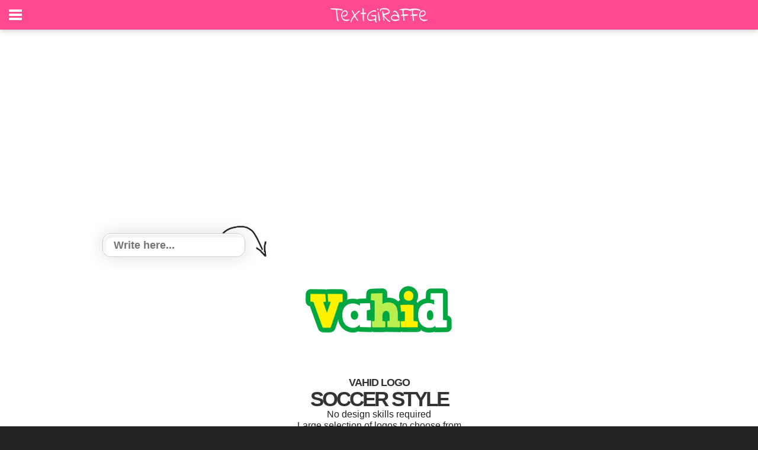

--- FILE ---
content_type: text/html; charset=utf-8
request_url: https://www.google.com/recaptcha/api2/aframe
body_size: 270
content:
<!DOCTYPE HTML><html><head><meta http-equiv="content-type" content="text/html; charset=UTF-8"></head><body><script nonce="mQLXRKdBB1bguUND9Rx5Kw">/** Anti-fraud and anti-abuse applications only. See google.com/recaptcha */ try{var clients={'sodar':'https://pagead2.googlesyndication.com/pagead/sodar?'};window.addEventListener("message",function(a){try{if(a.source===window.parent){var b=JSON.parse(a.data);var c=clients[b['id']];if(c){var d=document.createElement('img');d.src=c+b['params']+'&rc='+(localStorage.getItem("rc::a")?sessionStorage.getItem("rc::b"):"");window.document.body.appendChild(d);sessionStorage.setItem("rc::e",parseInt(sessionStorage.getItem("rc::e")||0)+1);localStorage.setItem("rc::h",'1768992836032');}}}catch(b){}});window.parent.postMessage("_grecaptcha_ready", "*");}catch(b){}</script></body></html>